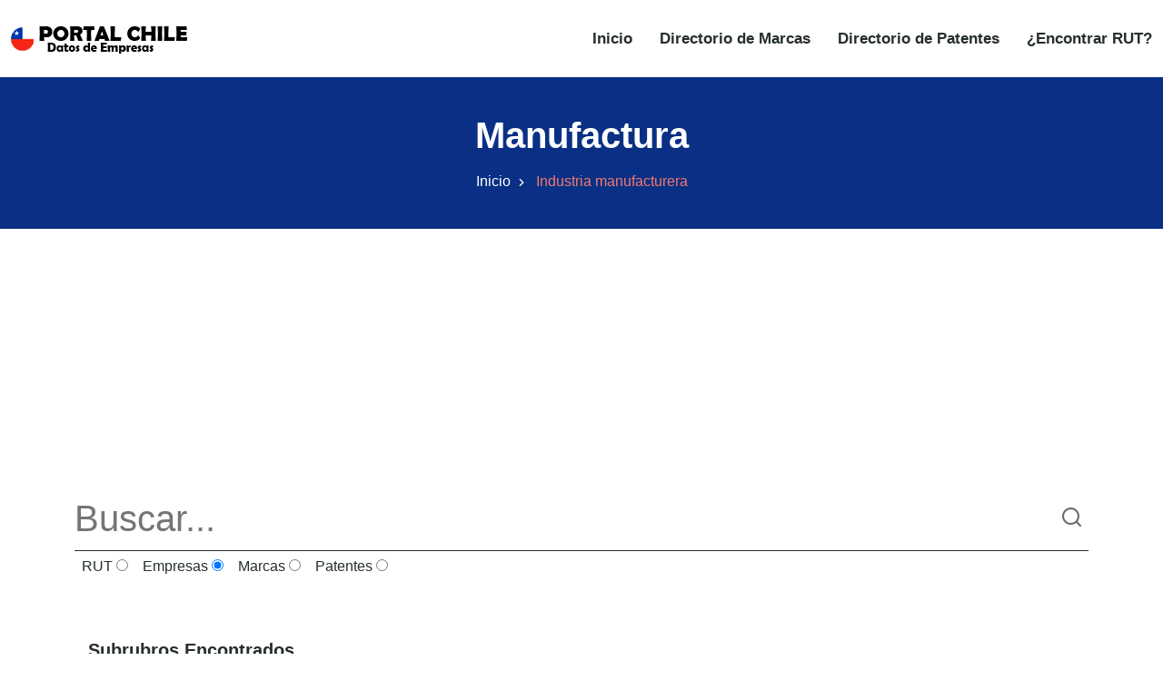

--- FILE ---
content_type: text/html
request_url: https://www.portalchile.org/rubro-economico/industria-manufacturera-C?page=3
body_size: 9118
content:
<!DOCTYPE html><html lang="es"> <head><meta charset="utf-8"><meta name="viewport" content="width=device-width, initial-scale=1"><title>Subrubros y empresas dentro del rubro Industria manufacturera Página 3</title><meta name="description" content="Subrubros y empresas dentro del rubro Industria manufacturera Página 3"><link rel="canonical" href="https://www.portalchile.org/rubro-economico/industria-manufacturera-C?page=3"><meta name="theme-color" content="#093084"><meta name="robots" content="index,follow"><meta property="og:type" content="website"><meta property="og:url" content="https://www.portalchile.org/rubro-economico/industria-manufacturera-C?page=3"><meta property="og:title" content="Subrubros y empresas dentro del rubro Industria manufacturera Página 3"><meta property="og:description" content="Subrubros y empresas dentro del rubro Industria manufacturera Página 3"><meta property="og:image" content="https://www.portalchile.org/images/sidebar-logo.png"><meta property="twitter:card" content="summary_large_image"><meta property="twitter:url" content="https://www.portalchile.org/rubro-economico/industria-manufacturera-C?page=3"><meta property="twitter:title" content="Subrubros y empresas dentro del rubro Industria manufacturera Página 3"><meta property="twitter:description" content="Subrubros y empresas dentro del rubro Industria manufacturera Página 3"><meta property="twitter:image" content="https://www.portalchile.org/images/sidebar-logo.png"><script type="text/partytown" src="https://www.googletagmanager.com/gtag/js?id=G-YZB0NY7B89"></script> <script type="text/partytown">(function(){const measurementId = "G-YZB0NY7B89";

  window.dataLayer = window.dataLayer || [];
  function gtag(){dataLayer.push(arguments);}
  gtag('js', new Date());
  gtag('config', measurementId);
})();</script><link rel="stylesheet" href="/styles/bootstrap.min.css"><link rel="stylesheet" href="/styles/animate.min.css"><link rel="stylesheet" href="/styles/remixicon.css"><link rel="stylesheet" href="/styles/styles.css"><link rel="stylesheet" href="/styles/responsive.css"><link rel="stylesheet" href="/styles/rtl.css"><meta name="astro-view-transitions-enabled" content="true"><meta name="astro-view-transitions-fallback" content="animate"><style>@keyframes astroFadeInOut{0%{opacity:1}to{opacity:0}}@keyframes astroFadeIn{0%{opacity:0;mix-blend-mode:plus-lighter}to{opacity:1;mix-blend-mode:plus-lighter}}@keyframes astroFadeOut{0%{opacity:1;mix-blend-mode:plus-lighter}to{opacity:0;mix-blend-mode:plus-lighter}}@keyframes astroSlideFromRight{0%{transform:translate(100%)}}@keyframes astroSlideFromLeft{0%{transform:translate(-100%)}}@keyframes astroSlideToRight{to{transform:translate(100%)}}@keyframes astroSlideToLeft{to{transform:translate(-100%)}}@media (prefers-reduced-motion){::view-transition-group(*),::view-transition-old(*),::view-transition-new(*){animation:none!important}[data-astro-transition-scope]{animation:none!important}}.astro-route-announcer{position:absolute;left:0;top:0;clip:rect(0 0 0 0);clip-path:inset(50%);overflow:hidden;white-space:nowrap;width:1px;height:1px}
</style><script type="module" src="/hoisted-BScVxmeO.js"></script>
<script>!(function(w,p,f,c){if(!window.crossOriginIsolated && !navigator.serviceWorker) return;c=w[p]=Object.assign(w[p]||{},{"lib":"/~partytown/","debug":false});c[f]=(c[f]||[]).concat(["dataLayer.push"])})(window,'partytown','forward');/* Partytown 0.11.2 - MIT QwikDev */
const t={preserveBehavior:!1},e=e=>{if("string"==typeof e)return[e,t];const[n,r=t]=e;return[n,{...t,...r}]},n=Object.freeze((t=>{const e=new Set;let n=[];do{Object.getOwnPropertyNames(n).forEach((t=>{"function"==typeof n[t]&&e.add(t)}))}while((n=Object.getPrototypeOf(n))!==Object.prototype);return Array.from(e)})());!function(t,r,o,i,a,s,c,l,d,p,u=t,f){function h(){f||(f=1,"/"==(c=(s.lib||"/~partytown/")+(s.debug?"debug/":""))[0]&&(d=r.querySelectorAll('script[type="text/partytown"]'),i!=t?i.dispatchEvent(new CustomEvent("pt1",{detail:t})):(l=setTimeout(v,(null==s?void 0:s.fallbackTimeout)||1e4),r.addEventListener("pt0",w),a?y(1):o.serviceWorker?o.serviceWorker.register(c+(s.swPath||"partytown-sw.js"),{scope:c}).then((function(t){t.active?y():t.installing&&t.installing.addEventListener("statechange",(function(t){"activated"==t.target.state&&y()}))}),console.error):v())))}function y(e){p=r.createElement(e?"script":"iframe"),t._pttab=Date.now(),e||(p.style.display="block",p.style.width="0",p.style.height="0",p.style.border="0",p.style.visibility="hidden",p.setAttribute("aria-hidden",!0)),p.src=c+"partytown-"+(e?"atomics.js?v=0.11.2":"sandbox-sw.html?"+t._pttab),r.querySelector(s.sandboxParent||"body").appendChild(p)}function v(n,o){for(w(),i==t&&(s.forward||[]).map((function(n){const[r]=e(n);delete t[r.split(".")[0]]})),n=0;n<d.length;n++)(o=r.createElement("script")).innerHTML=d[n].innerHTML,o.nonce=s.nonce,r.head.appendChild(o);p&&p.parentNode.removeChild(p)}function w(){clearTimeout(l)}s=t.partytown||{},i==t&&(s.forward||[]).map((function(r){const[o,{preserveBehavior:i}]=e(r);u=t,o.split(".").map((function(e,r,o){var a;u=u[o[r]]=r+1<o.length?u[o[r]]||(a=o[r+1],n.includes(a)?[]:{}):(()=>{let e=null;if(i){const{methodOrProperty:n,thisObject:r}=((t,e)=>{let n=t;for(let t=0;t<e.length-1;t+=1)n=n[e[t]];return{thisObject:n,methodOrProperty:e.length>0?n[e[e.length-1]]:void 0}})(t,o);"function"==typeof n&&(e=(...t)=>n.apply(r,...t))}return function(){let n;return e&&(n=e(arguments)),(t._ptf=t._ptf||[]).push(o,arguments),n}})()}))})),"complete"==r.readyState?h():(t.addEventListener("DOMContentLoaded",h),t.addEventListener("load",h))}(window,document,navigator,top,window.crossOriginIsolated);;(e=>{e.addEventListener("astro:before-swap",e=>{let r=document.body.querySelector("iframe[src*='/~partytown/']");if(r)e.newDocument.body.append(r)})})(document);</script><style>[data-astro-transition-scope="astro-mwvp4yhp-1"] { view-transition-name: astro-mwvp4yhp-1; }@layer astro { ::view-transition-old(astro-mwvp4yhp-1) { 
	animation-duration: 90ms, 220ms;
	animation-timing-function: cubic-bezier(0.76, 0, 0.24, 1), cubic-bezier(0.76, 0, 0.24, 1);
	animation-fill-mode: both, both;
	animation-name: astroFadeOut, astroSlideToLeft; }::view-transition-new(astro-mwvp4yhp-1) { 
	animation-duration: 210ms, 220ms;
	animation-timing-function: cubic-bezier(0.76, 0, 0.24, 1), cubic-bezier(0.76, 0, 0.24, 1);
	animation-delay: 30ms;
	animation-fill-mode: both, both;
	animation-name: astroFadeIn, astroSlideFromRight; }[data-astro-transition=back]::view-transition-old(astro-mwvp4yhp-1) { 
	animation-name: astroFadeOut, astroSlideToRight; }[data-astro-transition=back]::view-transition-new(astro-mwvp4yhp-1) { 
	animation-name: astroFadeIn, astroSlideFromLeft; } }[data-astro-transition-fallback="old"] [data-astro-transition-scope="astro-mwvp4yhp-1"],
			[data-astro-transition-fallback="old"][data-astro-transition-scope="astro-mwvp4yhp-1"] { 
	animation-duration: 90ms, 220ms;
	animation-timing-function: cubic-bezier(0.76, 0, 0.24, 1), cubic-bezier(0.76, 0, 0.24, 1);
	animation-fill-mode: both, both;
	animation-name: astroFadeOut, astroSlideToLeft; }[data-astro-transition-fallback="new"] [data-astro-transition-scope="astro-mwvp4yhp-1"],
			[data-astro-transition-fallback="new"][data-astro-transition-scope="astro-mwvp4yhp-1"] { 
	animation-duration: 210ms, 220ms;
	animation-timing-function: cubic-bezier(0.76, 0, 0.24, 1), cubic-bezier(0.76, 0, 0.24, 1);
	animation-delay: 30ms;
	animation-fill-mode: both, both;
	animation-name: astroFadeIn, astroSlideFromRight; }[data-astro-transition=back][data-astro-transition-fallback="old"] [data-astro-transition-scope="astro-mwvp4yhp-1"],
			[data-astro-transition=back][data-astro-transition-fallback="old"][data-astro-transition-scope="astro-mwvp4yhp-1"] { 
	animation-name: astroFadeOut, astroSlideToRight; }[data-astro-transition=back][data-astro-transition-fallback="new"] [data-astro-transition-scope="astro-mwvp4yhp-1"],
			[data-astro-transition=back][data-astro-transition-fallback="new"][data-astro-transition-scope="astro-mwvp4yhp-1"] { 
	animation-name: astroFadeIn, astroSlideFromLeft; }</style></head><body> <style>astro-island,astro-slot,astro-static-slot{display:contents}</style><script>(()=>{var l=(s,i,o)=>{let r=async()=>{await(await s())()},t=typeof i.value=="object"?i.value:void 0,c={rootMargin:t==null?void 0:t.rootMargin},n=new IntersectionObserver(e=>{for(let a of e)if(a.isIntersecting){n.disconnect(),r();break}},c);for(let e of o.children)n.observe(e)};(self.Astro||(self.Astro={})).visible=l;window.dispatchEvent(new Event("astro:visible"));})();;(()=>{var A=Object.defineProperty;var g=(i,o,a)=>o in i?A(i,o,{enumerable:!0,configurable:!0,writable:!0,value:a}):i[o]=a;var d=(i,o,a)=>g(i,typeof o!="symbol"?o+"":o,a);{let i={0:t=>m(t),1:t=>a(t),2:t=>new RegExp(t),3:t=>new Date(t),4:t=>new Map(a(t)),5:t=>new Set(a(t)),6:t=>BigInt(t),7:t=>new URL(t),8:t=>new Uint8Array(t),9:t=>new Uint16Array(t),10:t=>new Uint32Array(t),11:t=>1/0*t},o=t=>{let[l,e]=t;return l in i?i[l](e):void 0},a=t=>t.map(o),m=t=>typeof t!="object"||t===null?t:Object.fromEntries(Object.entries(t).map(([l,e])=>[l,o(e)]));class y extends HTMLElement{constructor(){super(...arguments);d(this,"Component");d(this,"hydrator");d(this,"hydrate",async()=>{var b;if(!this.hydrator||!this.isConnected)return;let e=(b=this.parentElement)==null?void 0:b.closest("astro-island[ssr]");if(e){e.addEventListener("astro:hydrate",this.hydrate,{once:!0});return}let c=this.querySelectorAll("astro-slot"),n={},h=this.querySelectorAll("template[data-astro-template]");for(let r of h){let s=r.closest(this.tagName);s!=null&&s.isSameNode(this)&&(n[r.getAttribute("data-astro-template")||"default"]=r.innerHTML,r.remove())}for(let r of c){let s=r.closest(this.tagName);s!=null&&s.isSameNode(this)&&(n[r.getAttribute("name")||"default"]=r.innerHTML)}let p;try{p=this.hasAttribute("props")?m(JSON.parse(this.getAttribute("props"))):{}}catch(r){let s=this.getAttribute("component-url")||"<unknown>",v=this.getAttribute("component-export");throw v&&(s+=` (export ${v})`),console.error(`[hydrate] Error parsing props for component ${s}`,this.getAttribute("props"),r),r}let u;await this.hydrator(this)(this.Component,p,n,{client:this.getAttribute("client")}),this.removeAttribute("ssr"),this.dispatchEvent(new CustomEvent("astro:hydrate"))});d(this,"unmount",()=>{this.isConnected||this.dispatchEvent(new CustomEvent("astro:unmount"))})}disconnectedCallback(){document.removeEventListener("astro:after-swap",this.unmount),document.addEventListener("astro:after-swap",this.unmount,{once:!0})}connectedCallback(){if(!this.hasAttribute("await-children")||document.readyState==="interactive"||document.readyState==="complete")this.childrenConnectedCallback();else{let e=()=>{document.removeEventListener("DOMContentLoaded",e),c.disconnect(),this.childrenConnectedCallback()},c=new MutationObserver(()=>{var n;((n=this.lastChild)==null?void 0:n.nodeType)===Node.COMMENT_NODE&&this.lastChild.nodeValue==="astro:end"&&(this.lastChild.remove(),e())});c.observe(this,{childList:!0}),document.addEventListener("DOMContentLoaded",e)}}async childrenConnectedCallback(){let e=this.getAttribute("before-hydration-url");e&&await import(e),this.start()}async start(){let e=JSON.parse(this.getAttribute("opts")),c=this.getAttribute("client");if(Astro[c]===void 0){window.addEventListener(`astro:${c}`,()=>this.start(),{once:!0});return}try{await Astro[c](async()=>{let n=this.getAttribute("renderer-url"),[h,{default:p}]=await Promise.all([import(this.getAttribute("component-url")),n?import(n):()=>()=>{}]),u=this.getAttribute("component-export")||"default";if(!u.includes("."))this.Component=h[u];else{this.Component=h;for(let f of u.split("."))this.Component=this.Component[f]}return this.hydrator=p,this.hydrate},e,this)}catch(n){console.error(`[astro-island] Error hydrating ${this.getAttribute("component-url")}`,n)}}attributeChangedCallback(){this.hydrate()}}d(y,"observedAttributes",["props"]),customElements.get("astro-island")||customElements.define("astro-island",y)}})();</script><astro-island uid="63rLv" prefix="r1" component-url="/NavBar-CE_uX-nZ.js" component-export="default" renderer-url="/client-D2KID80k.js" props="{}" ssr="" client="visible" opts="{&quot;name&quot;:&quot;NavBar&quot;,&quot;value&quot;:true}" await-children=""><div id="navbar" class="navbar-area"><div class="zixon-nav"><div class="container-fluid"><nav class="navbar navbar-expand-md navbar-light"><a href="/" class="navbar-brand" title="PORTAL CHILE"><img src="/images/logo.png" alt="PORTAL CHILE" width="195" height="33"/></a><button class="navbar-toggler navbar-toggler-right collapsed" type="button" data-toggle="collapse" data-target="#navbarSupportedContent" aria-controls="navbarSupportedContent" aria-expanded="false" aria-label="Toggle navigation"><span class="icon-bar top-bar"></span><span class="icon-bar middle-bar"></span><span class="icon-bar bottom-bar"></span></button><div class="collapse navbar-collapse" id="navbarSupportedContent"><ul class="navbar-nav"><li class="nav-item"><a href="/" class="nav-link" title="Inicio">Inicio</a></li><li class="nav-item"><a href="/marcas" class="nav-link" title="Directorio de Marcas">Directorio de Marcas</a></li><li class="nav-item"><a href="/patentes" class="nav-link" title="Directorio de Patentes">Directorio de Patentes</a></li><li class="nav-item"><a href="/encontrar-rut-empresas-chile" class="nav-link" title="¿Encontrar RUT?">¿Encontrar RUT?</a></li></ul></div></nav></div></div></div><!--astro:end--></astro-island> <div class="page-title-area bg-azul"> <div class="container">  <div class="page-title-content"> <h1 class="blanco" data-astro-transition-scope="astro-mwvp4yhp-1">Manufactura</h1> <ul> <li> <a href="/" title="Inicio">Inicio</a> </li> <li>Industria manufacturera</li> </ul></div>     </div> </div>  <script>(()=>{var e=async t=>{await(await t())()};(self.Astro||(self.Astro={})).only=e;window.dispatchEvent(new Event("astro:only"));})();</script><astro-island uid="ZSokxb" component-url="/AdBanner-VIZApLg_.js" component-export="default" renderer-url="/client-D2KID80k.js" props="{&quot;AdClient&quot;:[0,&quot;ca-pub-5773550113013365&quot;],&quot;AdSlot&quot;:[0,&quot;9967877759&quot;],&quot;rutaActual&quot;:[0,&quot;https://www.portalchile.org/rubro-economico/industria-manufacturera-C?page=3&quot;]}" ssr="" client="only" opts="{&quot;name&quot;:&quot;AdBanner&quot;,&quot;value&quot;:&quot;react&quot;}"></astro-island> <div class="services-area ptb-50"> <div class="container"> <div class="mb-5"> <div class="buscador_div"> <script>(()=>{var e=async t=>{await(await t())()};(self.Astro||(self.Astro={})).load=e;window.dispatchEvent(new Event("astro:load"));})();</script><astro-island uid="Z1wINfC" prefix="r0" component-url="/AutoCompleteCenter-DgI2dv9Q.js" component-export="default" renderer-url="/client-D2KID80k.js" props="{&quot;texturl&quot;:[0,&quot;&quot;],&quot;opcionurl&quot;:[0,&quot;&quot;]}" ssr="" client="load" opts="{&quot;name&quot;:&quot;AutoCompleteCenter&quot;,&quot;value&quot;:true}" await-children=""><form><input id="txt_buscar" name="txt_buscar" type="text" class="buscador" placeholder="Buscar..." value=""/><button><i class="ri-search-line"></i></button><div class="separacion"><label>  RUT <input type="radio" id="opt_rut" name="opt_bus" checked="" value="R"/>  </label><label>  Empresas <input type="radio" id="opt_empresa" name="opt_bus" checked="" value="E"/>  </label><label>  Marcas <input type="radio" id="opt_marca" name="opt_bus" value="M"/>  </label><label>  Patentes <input type="radio" id="opt_patente" name="opt_bus" value="P"/>  </label></div><div class="capa_auto"></div></form><!--astro:end--></astro-island> </div> </div> <div class="widget-area"> <div class="widget widget_service_categories"> <h3 class="widget-title">Subrubros Encontrados</h3> </div> </div> <div class="row align-items-center"> <div class="col-lg-4 col-sm-6 col-md-6"> <div class="single-services-item border"> <p> Aserrado y acepilladura de madera...
</p> <a href="/subrubro-economico/aserrado-y-acepilladura-de-madera-161?page=1" class="default-btn" title="Aserrado y acepilladura de madera"> Ver Empresas <i class="ri-arrow-right-line"></i> </a> </div> </div><div class="col-lg-4 col-sm-6 col-md-6"> <div class="single-services-item border"> <p> Construcción de buques y otras embarcaciones...
</p> <a href="/subrubro-economico/construccion-de-buques-y-otras-embarcaciones-301?page=1" class="default-btn" title="Construcción de buques y otras embarcaciones"> Ver Empresas <i class="ri-arrow-right-line"></i> </a> </div> </div><div class="col-lg-4 col-sm-6 col-md-6"> <div class="single-services-item border"> <p> Curtido y adobo de cueros, fabricación productos de cuero, adobo y teñido de pieles...
</p> <a href="/subrubro-economico/curtido-y-adobo-de-cueros-fabricacion-productos-de-cuero-adobo-y-tenido-de-pieles-151?page=1" class="default-btn" title="Curtido y adobo de cueros, fabricación productos de cuero, adobo y teñido de pieles"> Ver Empresas <i class="ri-arrow-right-line"></i> </a> </div> </div><div class="col-lg-4 col-sm-6 col-md-6"> <div class="single-services-item border"> <p> Elaboración de aceites y grasas de origen vegetal y animal...
</p> <a href="/subrubro-economico/elaboracion-de-aceites-y-grasas-de-origen-vegetal-y-animal-104?page=1" class="default-btn" title="Elaboración de aceites y grasas de origen vegetal y animal"> Ver Empresas <i class="ri-arrow-right-line"></i> </a> </div> </div><div class="col-lg-4 col-sm-6 col-md-6"> <div class="single-services-item border"> <p> Elaboración de bebidas alcohólicas y no alcohólicas...
</p> <a href="/subrubro-economico/elaboracion-de-bebidas-alcoholicas-y-no-alcoholicas-110?page=1" class="default-btn" title="Elaboración de bebidas alcohólicas y no alcohólicas"> Ver Empresas <i class="ri-arrow-right-line"></i> </a> </div> </div><div class="col-lg-4 col-sm-6 col-md-6"> <div class="single-services-item border"> <p> Elaboración de otros productos alimenticios...
</p> <a href="/subrubro-economico/elaboracion-de-otros-productos-alimenticios-107?page=1" class="default-btn" title="Elaboración de otros productos alimenticios"> Ver Empresas <i class="ri-arrow-right-line"></i> </a> </div> </div><div class="col-lg-4 col-sm-6 col-md-6"> <div class="single-services-item border"> <p> Elaboración de piensos preparados para animales...
</p> <a href="/subrubro-economico/elaboracion-de-piensos-preparados-para-animales-108?page=1" class="default-btn" title="Elaboración de piensos preparados para animales"> Ver Empresas <i class="ri-arrow-right-line"></i> </a> </div> </div><div class="col-lg-4 col-sm-6 col-md-6"> <div class="single-services-item border"> <p> Elaboración de productos de molinería, almidones y productos derivados del almidón...
</p> <a href="/subrubro-economico/elaboracion-de-productos-de-molineria-almidones-y-productos-derivados-del-almidon-106?page=1" class="default-btn" title="Elaboración de productos de molinería, almidones y productos derivados del almidón"> Ver Empresas <i class="ri-arrow-right-line"></i> </a> </div> </div><div class="col-lg-4 col-sm-6 col-md-6"> <div class="single-services-item border"> <p> Elaboración de productos de tabaco...
</p> <a href="/subrubro-economico/elaboracion-de-productos-de-tabaco-120?page=1" class="default-btn" title="Elaboración de productos de tabaco"> Ver Empresas <i class="ri-arrow-right-line"></i> </a> </div> </div><div class="col-lg-4 col-sm-6 col-md-6"> <div class="single-services-item border"> <p> Elaboración de productos lácteos...
</p> <a href="/subrubro-economico/elaboracion-de-productos-lacteos-105?page=1" class="default-btn" title="Elaboración de productos lácteos"> Ver Empresas <i class="ri-arrow-right-line"></i> </a> </div> </div><div class="col-lg-4 col-sm-6 col-md-6"> <div class="single-services-item border"> <p> Elaboración y conservación de carne...
</p> <a href="/subrubro-economico/elaboracion-y-conservacion-de-carne-101?page=1" class="default-btn" title="Elaboración y conservación de carne"> Ver Empresas <i class="ri-arrow-right-line"></i> </a> </div> </div><div class="col-lg-4 col-sm-6 col-md-6"> <div class="single-services-item border"> <p> Elaboración y conservación de frutas, legumbres y hortalizas...
</p> <a href="/subrubro-economico/elaboracion-y-conservacion-de-frutas-legumbres-y-hortalizas-103?page=1" class="default-btn" title="Elaboración y conservación de frutas, legumbres y hortalizas"> Ver Empresas <i class="ri-arrow-right-line"></i> </a> </div> </div><div class="col-lg-4 col-sm-6 col-md-6"> <div class="single-services-item border"> <p> Elaboración y conservación de pescado, crustáceos y moluscos...
</p> <a href="/subrubro-economico/elaboracion-y-conservacion-de-pescado-crustaceos-y-moluscos-102?page=1" class="default-btn" title="Elaboración y conservación de pescado, crustáceos y moluscos"> Ver Empresas <i class="ri-arrow-right-line"></i> </a> </div> </div><div class="col-lg-4 col-sm-6 col-md-6"> <div class="single-services-item border"> <p> Fabricación de aeronaves, naves espaciales y maquinaria conexa...
</p> <a href="/subrubro-economico/fabricacion-de-aeronaves-naves-espaciales-y-maquinaria-conexa-303?page=1" class="default-btn" title="Fabricación de aeronaves, naves espaciales y maquinaria conexa"> Ver Empresas <i class="ri-arrow-right-line"></i> </a> </div> </div><div class="col-lg-4 col-sm-6 col-md-6"> <div class="single-services-item border"> <p> Fabricación de aparatos de uso doméstico...
</p> <a href="/subrubro-economico/fabricacion-de-aparatos-de-uso-domestico-275?page=1" class="default-btn" title="Fabricación de aparatos de uso doméstico"> Ver Empresas <i class="ri-arrow-right-line"></i> </a> </div> </div><div class="col-lg-4 col-sm-6 col-md-6"> <div class="single-services-item border"> <p> Fabricación de aparatos electrónicos de consumo...
</p> <a href="/subrubro-economico/fabricacion-de-aparatos-electronicos-de-consumo-264?page=1" class="default-btn" title="Fabricación de aparatos electrónicos de consumo"> Ver Empresas <i class="ri-arrow-right-line"></i> </a> </div> </div><div class="col-lg-4 col-sm-6 col-md-6"> <div class="single-services-item border"> <p> Fabricación de armas y municiones...
</p> <a href="/subrubro-economico/fabricacion-de-armas-y-municiones-252?page=1" class="default-btn" title="Fabricación de armas y municiones"> Ver Empresas <i class="ri-arrow-right-line"></i> </a> </div> </div><div class="col-lg-4 col-sm-6 col-md-6"> <div class="single-services-item border"> <p> Fabricación de artículos de deporte...
</p> <a href="/subrubro-economico/fabricacion-de-articulos-de-deporte-323?page=1" class="default-btn" title="Fabricación de artículos de deporte"> Ver Empresas <i class="ri-arrow-right-line"></i> </a> </div> </div><div class="col-lg-4 col-sm-6 col-md-6"> <div class="single-services-item border"> <p> Fabricación de artículos de piel...
</p> <a href="/subrubro-economico/fabricacion-de-articulos-de-piel-142?page=1" class="default-btn" title="Fabricación de artículos de piel"> Ver Empresas <i class="ri-arrow-right-line"></i> </a> </div> </div><div class="col-lg-4 col-sm-6 col-md-6"> <div class="single-services-item border"> <p> Fabricación de artículos de punto y ganchillo...
</p> <a href="/subrubro-economico/fabricacion-de-articulos-de-punto-y-ganchillo-143?page=1" class="default-btn" title="Fabricación de artículos de punto y ganchillo"> Ver Empresas <i class="ri-arrow-right-line"></i> </a> </div> </div><div class="col-lg-4 col-sm-6 col-md-6"> <div class="single-services-item border"> <p> Fabricación de cables y dispositivos de cableado...
</p> <a href="/subrubro-economico/fabricacion-de-cables-y-dispositivos-de-cableado-273?page=1" class="default-btn" title="Fabricación de cables y dispositivos de cableado"> Ver Empresas <i class="ri-arrow-right-line"></i> </a> </div> </div><div class="col-lg-4 col-sm-6 col-md-6"> <div class="single-services-item border"> <p> Fabricación de calzado...
</p> <a href="/subrubro-economico/fabricacion-de-calzado-152?page=1" class="default-btn" title="Fabricación de calzado"> Ver Empresas <i class="ri-arrow-right-line"></i> </a> </div> </div><div class="col-lg-4 col-sm-6 col-md-6"> <div class="single-services-item border"> <p> Fabricación de carrocerías para vehículos automotores, fabricación de remolques y semi...
</p> <a href="/subrubro-economico/fabricacion-de-carrocerias-para-vehiculos-automotores-fabricacion-de-remolques-y-semirremolques-292?page=1" class="default-btn" title="Fabricación de carrocerías para vehículos automotores, fabricación de remolques y semirremolques"> Ver Empresas <i class="ri-arrow-right-line"></i> </a> </div> </div><div class="col-lg-4 col-sm-6 col-md-6"> <div class="single-services-item border"> <p> Fabricación de componentes y tableros electrónicos...
</p> <a href="/subrubro-economico/fabricacion-de-componentes-y-tableros-electronicos-261?page=1" class="default-btn" title="Fabricación de componentes y tableros electrónicos"> Ver Empresas <i class="ri-arrow-right-line"></i> </a> </div> </div><div class="col-lg-4 col-sm-6 col-md-6"> <div class="single-services-item border"> <p> Fabricación de computadores y equipo periférico...
</p> <a href="/subrubro-economico/fabricacion-de-computadores-y-equipo-periferico-262?page=1" class="default-btn" title="Fabricación de computadores y equipo periférico"> Ver Empresas <i class="ri-arrow-right-line"></i> </a> </div> </div><div class="col-lg-4 col-sm-6 col-md-6"> <div class="single-services-item border"> <p> Fabricación de equipo de comunicaciones...
</p> <a href="/subrubro-economico/fabricacion-de-equipo-de-comunicaciones-263?page=1" class="default-btn" title="Fabricación de equipo de comunicaciones"> Ver Empresas <i class="ri-arrow-right-line"></i> </a> </div> </div><div class="col-lg-4 col-sm-6 col-md-6"> <div class="single-services-item border"> <p> Fabricación de equipo de irradiación y equipo electrónico de uso médico y terapéutico...
</p> <a href="/subrubro-economico/fabricacion-de-equipo-de-irradiacion-y-equipo-electronico-de-uso-medico-y-terapeutico-266?page=1" class="default-btn" title="Fabricación de equipo de irradiación y equipo electrónico de uso médico y terapéutico"> Ver Empresas <i class="ri-arrow-right-line"></i> </a> </div> </div><div class="col-lg-4 col-sm-6 col-md-6"> <div class="single-services-item border"> <p> Fabricación de equipo de medición, prueba, navegación y control y de relojes...
</p> <a href="/subrubro-economico/fabricacion-de-equipo-de-medicion-prueba-navegacion-y-control-y-de-relojes-265?page=1" class="default-btn" title="Fabricación de equipo de medición, prueba, navegación y control y de relojes"> Ver Empresas <i class="ri-arrow-right-line"></i> </a> </div> </div><div class="col-lg-4 col-sm-6 col-md-6"> <div class="single-services-item border"> <p> Fabricación de equipo de transporte n.c.p....
</p> <a href="/subrubro-economico/fabricacion-de-equipo-de-transporte-ncp-309?page=1" class="default-btn" title="Fabricación de equipo de transporte n.c.p."> Ver Empresas <i class="ri-arrow-right-line"></i> </a> </div> </div><div class="col-lg-4 col-sm-6 col-md-6"> <div class="single-services-item border"> <p> Fabricación de equipo eléctrico de iluminación...
</p> <a href="/subrubro-economico/fabricacion-de-equipo-electrico-de-iluminacion-274?page=1" class="default-btn" title="Fabricación de equipo eléctrico de iluminación"> Ver Empresas <i class="ri-arrow-right-line"></i> </a> </div> </div><div class="col-lg-4 col-sm-6 col-md-6"> <div class="single-services-item border"> <p> Fabricación de fibras artificiales...
</p> <a href="/subrubro-economico/fabricacion-de-fibras-artificiales-203?page=1" class="default-btn" title="Fabricación de fibras artificiales"> Ver Empresas <i class="ri-arrow-right-line"></i> </a> </div> </div><div class="col-lg-4 col-sm-6 col-md-6"> <div class="single-services-item border"> <p> Fabricación de instrumentos musicales...
</p> <a href="/subrubro-economico/fabricacion-de-instrumentos-musicales-322?page=1" class="default-btn" title="Fabricación de instrumentos musicales"> Ver Empresas <i class="ri-arrow-right-line"></i> </a> </div> </div><div class="col-lg-4 col-sm-6 col-md-6"> <div class="single-services-item border"> <p> Fabricación de instrumentos y materiales médicos y odontológicos...
</p> <a href="/subrubro-economico/fabricacion-de-instrumentos-y-materiales-medicos-y-odontologicos-325?page=1" class="default-btn" title="Fabricación de instrumentos y materiales médicos y odontológicos"> Ver Empresas <i class="ri-arrow-right-line"></i> </a> </div> </div><div class="col-lg-4 col-sm-6 col-md-6"> <div class="single-services-item border"> <p> Fabricación de instrumentos ópticos y equipo fotográfico...
</p> <a href="/subrubro-economico/fabricacion-de-instrumentos-opticos-y-equipo-fotografico-267?page=1" class="default-btn" title="Fabricación de instrumentos ópticos y equipo fotográfico"> Ver Empresas <i class="ri-arrow-right-line"></i> </a> </div> </div><div class="col-lg-4 col-sm-6 col-md-6"> <div class="single-services-item border"> <p> Fabricación de joyas, bisutería y artículos conexos...
</p> <a href="/subrubro-economico/fabricacion-de-joyas-bisuteria-y-articulos-conexos-321?page=1" class="default-btn" title="Fabricación de joyas, bisutería y artículos conexos"> Ver Empresas <i class="ri-arrow-right-line"></i> </a> </div> </div><div class="col-lg-4 col-sm-6 col-md-6"> <div class="single-services-item border"> <p> Fabricación de juegos y juguetes...
</p> <a href="/subrubro-economico/fabricacion-de-juegos-y-juguetes-324?page=1" class="default-btn" title="Fabricación de juegos y juguetes"> Ver Empresas <i class="ri-arrow-right-line"></i> </a> </div> </div><div class="col-lg-4 col-sm-6 col-md-6"> <div class="single-services-item border"> <p> Fabricación de locomotoras y material rodante...
</p> <a href="/subrubro-economico/fabricacion-de-locomotoras-y-material-rodante-302?page=1" class="default-btn" title="Fabricación de locomotoras y material rodante"> Ver Empresas <i class="ri-arrow-right-line"></i> </a> </div> </div><div class="col-lg-4 col-sm-6 col-md-6"> <div class="single-services-item border"> <p> Fabricación de maquinaria de uso especial...
</p> <a href="/subrubro-economico/fabricacion-de-maquinaria-de-uso-especial-282?page=1" class="default-btn" title="Fabricación de maquinaria de uso especial"> Ver Empresas <i class="ri-arrow-right-line"></i> </a> </div> </div><div class="col-lg-4 col-sm-6 col-md-6"> <div class="single-services-item border"> <p> Fabricación de maquinaria de uso general...
</p> <a href="/subrubro-economico/fabricacion-de-maquinaria-de-uso-general-281?page=1" class="default-btn" title="Fabricación de maquinaria de uso general"> Ver Empresas <i class="ri-arrow-right-line"></i> </a> </div> </div><div class="col-lg-4 col-sm-6 col-md-6"> <div class="single-services-item border"> <p> Fabricación de motores, generadores y transformadores eléctricos, aparatos de distribu...
</p> <a href="/subrubro-economico/fabricacion-de-motores-generadores-y-transformadores-electricos-aparatos-de-distribucion-y-control-271?page=1" class="default-btn" title="Fabricación de motores, generadores y transformadores eléctricos, aparatos de distribución y control"> Ver Empresas <i class="ri-arrow-right-line"></i> </a> </div> </div><div class="col-lg-4 col-sm-6 col-md-6"> <div class="single-services-item border"> <p> Fabricación de muebles...
</p> <a href="/subrubro-economico/fabricacion-de-muebles-310?page=1" class="default-btn" title="Fabricación de muebles"> Ver Empresas <i class="ri-arrow-right-line"></i> </a> </div> </div><div class="col-lg-4 col-sm-6 col-md-6"> <div class="single-services-item border"> <p> Fabricación de otros productos elaborados de metal, actividades de servicios de trabaj...
</p> <a href="/subrubro-economico/fabricacion-de-otros-productos-elaborados-de-metal-actividades-de-servicios-de-trabajo-de-metales-259?page=1" class="default-btn" title="Fabricación de otros productos elaborados de metal, actividades de servicios de trabajo de metales"> Ver Empresas <i class="ri-arrow-right-line"></i> </a> </div> </div><div class="col-lg-4 col-sm-6 col-md-6"> <div class="single-services-item border"> <p> Fabricación de otros productos químicos...
</p> <a href="/subrubro-economico/fabricacion-de-otros-productos-quimicos-202?page=1" class="default-btn" title="Fabricación de otros productos químicos"> Ver Empresas <i class="ri-arrow-right-line"></i> </a> </div> </div><div class="col-lg-4 col-sm-6 col-md-6"> <div class="single-services-item border"> <p> Fabricación de otros productos textiles...
</p> <a href="/subrubro-economico/fabricacion-de-otros-productos-textiles-139?page=1" class="default-btn" title="Fabricación de otros productos textiles"> Ver Empresas <i class="ri-arrow-right-line"></i> </a> </div> </div><div class="col-lg-4 col-sm-6 col-md-6"> <div class="single-services-item border"> <p> Fabricación de otros tipos de equipo eléctrico...
</p> <a href="/subrubro-economico/fabricacion-de-otros-tipos-de-equipo-electrico-279?page=1" class="default-btn" title="Fabricación de otros tipos de equipo eléctrico"> Ver Empresas <i class="ri-arrow-right-line"></i> </a> </div> </div><div class="col-lg-4 col-sm-6 col-md-6"> <div class="single-services-item border"> <p> Fabricación de papel y de productos de papel...
</p> <a href="/subrubro-economico/fabricacion-de-papel-y-de-productos-de-papel-170?page=1" class="default-btn" title="Fabricación de papel y de productos de papel"> Ver Empresas <i class="ri-arrow-right-line"></i> </a> </div> </div><div class="col-lg-4 col-sm-6 col-md-6"> <div class="single-services-item border"> <p> Fabricación de partes, piezas y accesorios para vehículos automotores...
</p> <a href="/subrubro-economico/fabricacion-de-partes-piezas-y-accesorios-para-vehiculos-automotores-293?page=1" class="default-btn" title="Fabricación de partes, piezas y accesorios para vehículos automotores"> Ver Empresas <i class="ri-arrow-right-line"></i> </a> </div> </div><div class="col-lg-4 col-sm-6 col-md-6"> <div class="single-services-item border"> <p> Fabricación de pilas, baterías y acumuladores...
</p> <a href="/subrubro-economico/fabricacion-de-pilas-baterias-y-acumuladores-272?page=1" class="default-btn" title="Fabricación de pilas, baterías y acumuladores"> Ver Empresas <i class="ri-arrow-right-line"></i> </a> </div> </div><div class="col-lg-4 col-sm-6 col-md-6"> <div class="single-services-item border"> <p> Fabricación de prendas de vestir, excepto prendas de piel...
</p> <a href="/subrubro-economico/fabricacion-de-prendas-de-vestir-excepto-prendas-de-piel-141?page=1" class="default-btn" title="Fabricación de prendas de vestir, excepto prendas de piel"> Ver Empresas <i class="ri-arrow-right-line"></i> </a> </div> </div><div class="col-lg-4 col-sm-6 col-md-6"> <div class="single-services-item border"> <p> Fabricación de productos de caucho...
</p> <a href="/subrubro-economico/fabricacion-de-productos-de-caucho-221?page=1" class="default-btn" title="Fabricación de productos de caucho"> Ver Empresas <i class="ri-arrow-right-line"></i> </a> </div> </div><div class="col-lg-4 col-sm-6 col-md-6"> <div class="single-services-item border"> <p> Fabricación de productos de hornos de coque...
</p> <a href="/subrubro-economico/fabricacion-de-productos-de-hornos-de-coque-191?page=1" class="default-btn" title="Fabricación de productos de hornos de coque"> Ver Empresas <i class="ri-arrow-right-line"></i> </a> </div> </div><div class="col-lg-4 col-sm-6 col-md-6"> <div class="single-services-item border"> <p> Fabricación de productos de la refinación del petróleo...
</p> <a href="/subrubro-economico/fabricacion-de-productos-de-la-refinacion-del-petroleo-192?page=1" class="default-btn" title="Fabricación de productos de la refinación del petróleo"> Ver Empresas <i class="ri-arrow-right-line"></i> </a> </div> </div><div class="col-lg-4 col-sm-6 col-md-6"> <div class="single-services-item border"> <p> Fabricación de productos de madera, corcho, paja y materiales trenzables...
</p> <a href="/subrubro-economico/fabricacion-de-productos-de-madera-corcho-paja-y-materiales-trenzables-162?page=1" class="default-btn" title="Fabricación de productos de madera, corcho, paja y materiales trenzables"> Ver Empresas <i class="ri-arrow-right-line"></i> </a> </div> </div><div class="col-lg-4 col-sm-6 col-md-6"> <div class="single-services-item border"> <p> Fabricación de productos de plástico...
</p> <a href="/subrubro-economico/fabricacion-de-productos-de-plastico-222?page=1" class="default-btn" title="Fabricación de productos de plástico"> Ver Empresas <i class="ri-arrow-right-line"></i> </a> </div> </div><div class="col-lg-4 col-sm-6 col-md-6"> <div class="single-services-item border"> <p> Fabricación de productos farmacéuticos, sustancias químicas medicinales y productos bo...
</p> <a href="/subrubro-economico/fabricacion-de-productos-farmaceuticos-sustancias-quimicas-medicinales-y-productos-botanicos-210?page=1" class="default-btn" title="Fabricación de productos farmacéuticos, sustancias químicas medicinales y productos botánicos"> Ver Empresas <i class="ri-arrow-right-line"></i> </a> </div> </div><div class="col-lg-4 col-sm-6 col-md-6"> <div class="single-services-item border"> <p> Fabricación de productos metálicos para uso estructural, tanques, depósitos, recipient...
</p> <a href="/subrubro-economico/fabricacion-de-productos-metalicos-para-uso-estructural-tanques-depositos-recipientes-de-metal-251?page=1" class="default-btn" title="Fabricación de productos metálicos para uso estructural, tanques, depósitos, recipientes de metal"> Ver Empresas <i class="ri-arrow-right-line"></i> </a> </div> </div><div class="col-lg-4 col-sm-6 col-md-6"> <div class="single-services-item border"> <p> Fabricación de productos minerales no metálicos n.c.p....
</p> <a href="/subrubro-economico/fabricacion-de-productos-minerales-no-metalicos-ncp-239?page=1" class="default-btn" title="Fabricación de productos minerales no metálicos n.c.p."> Ver Empresas <i class="ri-arrow-right-line"></i> </a> </div> </div><div class="col-lg-4 col-sm-6 col-md-6"> <div class="single-services-item border"> <p> Fabricación de productos primarios de metales preciosos y otros metales no ferrosos...
</p> <a href="/subrubro-economico/fabricacion-de-productos-primarios-de-metales-preciosos-y-otros-metales-no-ferrosos-242?page=1" class="default-btn" title="Fabricación de productos primarios de metales preciosos y otros metales no ferrosos"> Ver Empresas <i class="ri-arrow-right-line"></i> </a> </div> </div><div class="col-lg-4 col-sm-6 col-md-6"> <div class="single-services-item border"> <p> Fabricación de soportes magnéticos y ópticos...
</p> <a href="/subrubro-economico/fabricacion-de-soportes-magneticos-y-opticos-268?page=1" class="default-btn" title="Fabricación de soportes magnéticos y ópticos"> Ver Empresas <i class="ri-arrow-right-line"></i> </a> </div> </div><div class="col-lg-4 col-sm-6 col-md-6"> <div class="single-services-item border"> <p> Fabricación de vehículos automotores...
</p> <a href="/subrubro-economico/fabricacion-de-vehiculos-automotores-291?page=1" class="default-btn" title="Fabricación de vehículos automotores"> Ver Empresas <i class="ri-arrow-right-line"></i> </a> </div> </div> </div> <div class="widget-area"> <div class="widget widget_service_categories"> <h3 class="widget-title">Empresas Encontradas</h3> </div> </div> <div class="row align-items-center "> <div class="col-lg-12 col-sm-12 col-md-12"> <div class="single-services-item border"> <span> <a href="/empresa/soc-anonima-vina-santa-rita-86547900" title="SOC ANONIMA VINA SANTA RITA"> <i class="ri-arrow-right-line"></i> <span class="texto-negro">RUT:</span> 86547900 <span class="texto-negro">EMPRESA:</span> SOC ANONIMA VINA SANTA RITA </a> </span> </div> </div><div class="col-lg-12 col-sm-12 col-md-12"> <div class="single-services-item border"> <span> <a href="/empresa/saludable-spa-76840043" title="SALUDABLE SPA"> <i class="ri-arrow-right-line"></i> <span class="texto-negro">RUT:</span> 76840043 <span class="texto-negro">EMPRESA:</span> SALUDABLE SPA </a> </span> </div> </div><div class="col-lg-12 col-sm-12 col-md-12"> <div class="single-services-item border"> <span> <a href="/empresa/conservera-pentzke-sa-92279000" title="CONSERVERA PENTZKE SA"> <i class="ri-arrow-right-line"></i> <span class="texto-negro">RUT:</span> 92279000 <span class="texto-negro">EMPRESA:</span> CONSERVERA PENTZKE SA </a> </span> </div> </div><div class="col-lg-12 col-sm-12 col-md-12"> <div class="single-services-item border"> <span> <a href="/empresa/alimentos-fruna-ltda-84156500" title="ALIMENTOS FRUNA LTDA"> <i class="ri-arrow-right-line"></i> <span class="texto-negro">RUT:</span> 84156500 <span class="texto-negro">EMPRESA:</span> ALIMENTOS FRUNA LTDA </a> </span> </div> </div><div class="col-lg-12 col-sm-12 col-md-12"> <div class="single-services-item border"> <span> <a href="/empresa/hipermercados-tottus-sa-78627210" title="HIPERMERCADOS TOTTUS SA"> <i class="ri-arrow-right-line"></i> <span class="texto-negro">RUT:</span> 78627210 <span class="texto-negro">EMPRESA:</span> HIPERMERCADOS TOTTUS SA </a> </span> </div> </div><div class="col-lg-12 col-sm-12 col-md-12"> <div class="single-services-item border"> <span> <a href="/empresa/vina-san-pedro-tarapaca-sa-91041000" title="VINA SAN PEDRO TARAPACA S.A."> <i class="ri-arrow-right-line"></i> <span class="texto-negro">RUT:</span> 91041000 <span class="texto-negro">EMPRESA:</span> VINA SAN PEDRO TARAPACA S.A. </a> </span> </div> </div><div class="col-lg-12 col-sm-12 col-md-12"> <div class="single-services-item border"> <span> <a href="/empresa/aconcagua-foods-sa-76099789" title="ACONCAGUA FOODS S.A."> <i class="ri-arrow-right-line"></i> <span class="texto-negro">RUT:</span> 76099789 <span class="texto-negro">EMPRESA:</span> ACONCAGUA FOODS S.A. </a> </span> </div> </div><div class="col-lg-12 col-sm-12 col-md-12"> <div class="single-services-item border"> <span> <a href="/empresa/camanchaca-pesca-sur-sa-76143821" title="CAMANCHACA PESCA SUR S.A."> <i class="ri-arrow-right-line"></i> <span class="texto-negro">RUT:</span> 76143821 <span class="texto-negro">EMPRESA:</span> CAMANCHACA PESCA SUR S.A. </a> </span> </div> </div><div class="col-lg-12 col-sm-12 col-md-12"> <div class="single-services-item border"> <span> <a href="/empresa/cia-siderurgica-huachipato-sa-94637000" title="CIA SIDERURGICA HUACHIPATO S.A."> <i class="ri-arrow-right-line"></i> <span class="texto-negro">RUT:</span> 94637000 <span class="texto-negro">EMPRESA:</span> CIA SIDERURGICA HUACHIPATO S.A. </a> </span> </div> </div><div class="col-lg-12 col-sm-12 col-md-12"> <div class="single-services-item border"> <span> <a href="/empresa/celulosa-arauco-y-constitucion-s-a-93458000" title="CELULOSA ARAUCO Y CONSTITUCION S A"> <i class="ri-arrow-right-line"></i> <span class="texto-negro">RUT:</span> 93458000 <span class="texto-negro">EMPRESA:</span> CELULOSA ARAUCO Y CONSTITUCION S A </a> </span> </div> </div><div class="col-lg-12 col-sm-12 col-md-12"> <div class="single-services-item border"> <span> <a href="/empresa/pesquera-friosur-spa-86577500" title="PESQUERA FRIOSUR SPA"> <i class="ri-arrow-right-line"></i> <span class="texto-negro">RUT:</span> 86577500 <span class="texto-negro">EMPRESA:</span> PESQUERA FRIOSUR SPA </a> </span> </div> </div><div class="col-lg-12 col-sm-12 col-md-12"> <div class="single-services-item border"> <span> <a href="/empresa/flsmidth-sa-89664200" title="FLSMIDTH S.A."> <i class="ri-arrow-right-line"></i> <span class="texto-negro">RUT:</span> 89664200 <span class="texto-negro">EMPRESA:</span> FLSMIDTH S.A. </a> </span> </div> </div> <div class="col-lg-12 col-md-12"><div class="pagination-area text-center"><a href="https://www.portalchile.org/rubro-economico/industria-manufacturera-C?page=2" class="next page-numbers" title="Anterior" aria-label="Anterior"><i class="ri-arrow-left-s-line" aria-hidden="true"></i></a><a href="https://www.portalchile.org/rubro-economico/industria-manufacturera-C?page=1" class="page-numbers">1</a><a href="https://www.portalchile.org/rubro-economico/industria-manufacturera-C?page=2" class="page-numbers">2</a><a href="https://www.portalchile.org/rubro-economico/industria-manufacturera-C?page=3" class="page-numbers current">3</a><a href="https://www.portalchile.org/rubro-economico/industria-manufacturera-C?page=4" class="page-numbers">4</a><a href="https://www.portalchile.org/rubro-economico/industria-manufacturera-C?page=5" class="page-numbers">5</a><a href="https://www.portalchile.org/rubro-economico/industria-manufacturera-C?page=6" class="page-numbers">6</a><a href="https://www.portalchile.org/rubro-economico/industria-manufacturera-C?page=7" class="page-numbers">7</a><a href="https://www.portalchile.org/rubro-economico/industria-manufacturera-C?page=8" class="page-numbers">8</a><a href="https://www.portalchile.org/rubro-economico/industria-manufacturera-C?page=9" class="page-numbers">9</a><a href="https://www.portalchile.org/rubro-economico/industria-manufacturera-C?page=10" class="page-numbers">10</a><a href="https://www.portalchile.org/rubro-economico/industria-manufacturera-C?page=11" class="page-numbers">11</a><a href="https://www.portalchile.org/rubro-economico/industria-manufacturera-C?page=12" class="page-numbers">12</a><a href="https://www.portalchile.org/rubro-economico/industria-manufacturera-C?page=13" class="page-numbers">13</a><a href="https://www.portalchile.org/rubro-economico/industria-manufacturera-C?page=14" class="page-numbers">14</a><a href="https://www.portalchile.org/rubro-economico/industria-manufacturera-C?page=15" class="page-numbers">15</a><a href="https://www.portalchile.org/rubro-economico/industria-manufacturera-C?page=16" class="page-numbers">16</a><a href="https://www.portalchile.org/rubro-economico/industria-manufacturera-C?page=17" class="page-numbers">17</a><a href="https://www.portalchile.org/rubro-economico/industria-manufacturera-C?page=18" class="page-numbers">18</a><a href="https://www.portalchile.org/rubro-economico/industria-manufacturera-C?page=19" class="page-numbers">19</a><a href="https://www.portalchile.org/rubro-economico/industria-manufacturera-C?page=20" class="page-numbers">20</a><a href="https://www.portalchile.org/rubro-economico/industria-manufacturera-C?page=4" class="next page-numbers" title="Siguiente" aria-label="Siguiente"><i class="ri-arrow-right-s-line" aria-hidden="true"></i></a></div></div> </div> </div> </div>  <astro-island uid="1iAfr7" prefix="r2" component-url="/GoTop-DxJLIj6f.js" component-export="default" renderer-url="/client-D2KID80k.js" props="{&quot;scrollStepInPx&quot;:[0,100],&quot;delayInMs&quot;:[0,10.5]}" ssr="" client="visible" opts="{&quot;name&quot;:&quot;GoTop&quot;,&quot;value&quot;:true}" await-children=""><div class="go-top "><i class="ri-arrow-up-s-line"></i></div><!--astro:end--></astro-island> <footer class="footer-area"> <div class="container"> <div class="row justify-content-center"> <div class="col-lg-3 col-sm-6 col-md-6"> <div class="single-footer-widget"> <a href="/" class="logo" title="PORTALCHILE"> <img src="/images/white-logo.png" alt="PORTALCHILE" width="195" height="33" loading="lazy" decoding="async"> </a> <p>Directorio de RUT y empresas de Chile.</p> </div> </div> <div class="col-lg-3 col-sm-6 col-md-6"> <div class="single-footer-widget pl-4"> <h3>Links de Interés</h3> <ul class="links-list"> <li> <a href="/marcas" title="Directorio de Marcas">Directorio de Marcas</a> </li> <li> <a href="/patentes" title="Directorio de Patentes">Directorio de Patentes</a> </li> <li> <a href="/privacidad" title="Política de privacidad">Política de privacidad</a> </li> <li> <a href="/estadisticas-exportaciones" target="_blank" title="Estadísticas Exportaciones">Estadísticas Exportaciones</a> </li> <li> <a href="/estadisticas-importaciones" target="_blank" title="Estadísticas Importaciones">Estadísticas Importaciones</a> </li> </ul> </div> </div> </div> </div> <div class="copyright-area"> <div class="container"> <div class="row align-items-center"> <div class="col-lg-6 col-md-7 col-sm-6"> <p>&copy; 2021 - 2026 Todos los derechos reservados. PORTALCHILE.ORG</p> </div> <div class="col-lg-6 col-md-5 col-sm-6"> <ul class="social-links"> <li> <a href="https://www.facebook.com/PortalChileOrg-112097876942065" target="_blank" rel="noreferrer" title="Facebook" aria-label="Facebook"> <i class="ri-facebook-fill ri-2x" aria-hidden="true"></i> </a> </li> <li> <a href="https://twitter.com/PortalchileO" target="_blank" rel="noreferrer" title="Twitter" aria-label="Twitter"> <i class="ri-twitter-fill ri-2x" aria-hidden="true"></i> </a> </li> </ul> </div> </div> </div> </div> </footer> </body></html>

--- FILE ---
content_type: text/html; charset=utf-8
request_url: https://www.google.com/recaptcha/api2/aframe
body_size: 268
content:
<!DOCTYPE HTML><html><head><meta http-equiv="content-type" content="text/html; charset=UTF-8"></head><body><script nonce="3F_GZ08uFK6xQ25c-NaD_g">/** Anti-fraud and anti-abuse applications only. See google.com/recaptcha */ try{var clients={'sodar':'https://pagead2.googlesyndication.com/pagead/sodar?'};window.addEventListener("message",function(a){try{if(a.source===window.parent){var b=JSON.parse(a.data);var c=clients[b['id']];if(c){var d=document.createElement('img');d.src=c+b['params']+'&rc='+(localStorage.getItem("rc::a")?sessionStorage.getItem("rc::b"):"");window.document.body.appendChild(d);sessionStorage.setItem("rc::e",parseInt(sessionStorage.getItem("rc::e")||0)+1);localStorage.setItem("rc::h",'1768668091554');}}}catch(b){}});window.parent.postMessage("_grecaptcha_ready", "*");}catch(b){}</script></body></html>

--- FILE ---
content_type: application/javascript; charset=UTF-8
request_url: https://www.portalchile.org/_astro/constants.DZc_BU0y.js
body_size: -287
content:
const r="https://api.portalchile.org/api";function s(a){const e="àáâäæãåāăąçćčđďèéêëēėęěğǵḧîïíīįìıİłḿñńǹňôöòóœøōõőṕŕřßśšşșťțûüùúūǘůűųẃẍÿýžźż·/_,:;",o="aaaaaaaaaacccddeeeeeeeegghiiiiiiiilmnnnnoooooooooprrsssssttuuuuuuuuuwxyyzzz------",c=new RegExp(e.split("").join("|"),"g");return a.toString().toLowerCase().replace(/\s+/g,"-").replace(c,i=>o.charAt(e.indexOf(i))).replace(/&/g,"-and-").replace(/[^\w\-]+/g,"").replace(/\-\-+/g,"-").replace(/^-+/,"").replace(/-+$/,"")}export{r as U,s};
